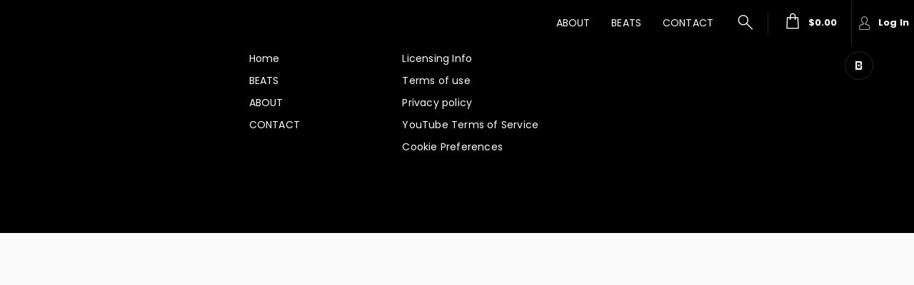

--- FILE ---
content_type: text/html; charset=UTF-8
request_url: https://dansonn.beatstars.com/merch
body_size: 5395
content:
<!doctype html ><!--[if lt IE 7]>      <html class="no-js lt-ie9 lt-ie8 lt-ie7" lang=""> <![endif]--><!--[if IE 7]>         <html class="no-js lt-ie9 lt-ie8" lang=""> <![endif]--><!--[if IE 8]>         <html class="no-js lt-ie9" lang=""> <![endif]--><!--[if gt IE 8]><!--><html class="no-js app" lang=""><!--<![endif]--><head><base href="/"><meta charset="utf-8"><meta http-equiv="X-UA-Compatible" content="IE=edge,chrome=1"><meta name="viewport" content="width=device-width,initial-scale=1,maximum-scale=1,user-scalable=no"><meta name="viewport" content="width=device-width,initial-scale=1,maximum-scale=1,user-scalable=no"> <title>Dansonn | Official Beat Store</title>
<meta name="description" content="Emotional Hip-Hop and Pop Beats for Recording Artists, Brands, and More"/>
<meta name="keywords"
      content="beats, instrumental, cinematic, movie, film, hiphop, rap, buy beats, dansonn, beats, dansonnbeats"/>

<meta property="og:description" content="Emotional Hip-Hop and Pop Beats for Recording Artists, Brands, and More"/>
<meta property="og:title" content="Dansonn | Official Beat Store"/>
<meta property="og:type" content="website"/>
<meta property="og:image" content="https://s3.amazonaws.com/beatstarsdata/b.user.data/d/dansonn-63746/gfx/1594271921_black favicon.png"/>
<meta property="og:url" content="dansonn.beatstars.com/merch"/>
 <meta name="msapplication-tap-highlight" content="no"><link rel="manifest" href="https://main.v2.beatstars.com/propage/manifest_webapp?id=63746"><meta name="mobile-web-app-capable" content="yes"><meta name="application-name" content="Dansonn"><link rel="icon" sizes="500x500" href="https://s3.amazonaws.com/beatstarsdata/b.user.data/d/dansonn-63746/gfx/1594271921_black favicon.png"><meta name="apple-mobile-web-app-capable" content="yes"><meta name="apple-mobile-web-app-status-bar-style" content="#141414"><meta name="apple-mobile-web-app-title" content="Dansonn"><link rel="apple-touch-icon" href="https://s3.amazonaws.com/beatstarsdata/b.user.data/d/dansonn-63746/gfx/1594271921_black favicon.png"><meta name="msapplication-TileImage" content="https://s3.amazonaws.com/beatstarsdata/b.user.data/d/dansonn-63746/gfx/1594271921_black favicon.png"><meta name="msapplication-TileColor" content="#141414"><meta name="theme-color" content="#141414"><link rel="shortcut icon" href="https://s3.amazonaws.com/beatstarsdata/b.user.data/d/dansonn-63746/gfx/1594271921_black favicon.png"><link rel="stylesheet" href="https://fonts.beatstars.com/fonts?action=load&family=Poppins|Material+Icons"><link rel="stylesheet" href="https://stream.beatstars.com/_web/vendor/angular-material/1.1.4/angular-material.min.css"><link rel="stylesheet" href="https://stream.beatstars.com/_web/vendor/beatstars/propage/css/app-essentials.min.css"><link rel="stylesheet" href="https://stream.beatstars.com/_web/vendor/beatstars/font/font-beatstars.css"><link rel="stylesheet" href="https://dfk4q17bz2d45.cloudfront.net/pages/two-point-five/fonts/bs-icons/bs-icons.css"><link rel="stylesheet" href="https://dfk4q17bz2d45.cloudfront.net/pages/two-point-five/styles/main.css?_2.3.774"><link rel="stylesheet" href="https://s3.amazonaws.com/beatstarsdata/proweb/2.0/user-styles/63746.css?_=2.3.7741753740573"> 
<!-- One Trust -->
<script async 
  charset="UTF-8"
  src="https://cdn.cookielaw.org/scripttemplates/otSDKStub.js" 
  data-domain-script="19332dfa-9556-4e48-934e-6d437d247e7b"
  data-document-language="true">
</script>
<script>
  function OptanonWrapper() {
    window.addEventListener('OTConsentApplied', function(event) {
      window.location.reload();
    });
  }
  function toggleOneTrust() {
    OneTrust.ToggleInfoDisplay();
  }
  window.dataLayer = window.dataLayer || [];
  function gtag(){dataLayer.push(arguments);}
  var gaIds = [];
  var canLoadYouTube = false;
  var canLoadSpotify = false;
</script>
<!-- One Trust -->





<!-- This allows oAuth project to communicate with BeatStars.com without CORS issues -->
<script type="text/javascript">
    document.domain = 'beatstars.com';
  </script>
 </head><body id="appCtrl" class="two-point-five primary-text-color" ng-controller="appCtrl" ng-cloak><div class="main-container"><style id="propageSettingsStyles" type="text/css"></style><player-manager></player-manager><cart-manager></cart-manager> <div class="top-nav main-menu-bg-color" ng-class="{'customizable': pst.customizeOn}"><md-button class="mobile-menu-btn default-menu-link-color border-header-text-color" ng-click="close('right'); toggleLeft();" aria-label="Open menu"><i class="material-icons">&#xE5D2;</i></md-button><div class="top-nav-logo" ng-click="close('left'); close('right')"><a class="logo-text" href="/"><h1 ng-if="pst.pageText.logo_type === 0" ng-bind-html="pst.pageText.logo_text"></h1><img ng-if="pst.pageText.logo_type === 1" height="100%" ng-src="{{ pst.pageText.logo_image }}"></a></div><div class="top-nav-wrapper"><form class="top-nav-search" name="searchProPageTracks" ng-submit="searchMusic(keyword, 'slidingSearchMobile')" role="search"><button id="slidingSearchMobileBtn" aria-label="search button" class="md-button menu-btn" type="button" ng-click="slidingSearchFocus('slidingSearchMobile')"><i class="icon-search default-menu-link-color"></i></button><div class="sliding-search-container main-menu-bg-color" ng-class="{'active': slidingSearchActive}"><span><i class="icon-search default-menu-link-color"></i></span> <input class="input-box main-menu-bg-color default-menu-link-color sliding-search" id="slidingSearchMobile" placeholder="Search beats" ng-blur="searchFocusedOff('slidingSearchMobile')" name="search_keyword" ng-model="keyword" autocomplete="off" type="search"> <span><i class="icon-close default-menu-link-color" ng-click="searchFocusedOff('slidingSearchMobile')"></i></span></div><button class="md-button primary-btn hide">SEARCH</button></form><div class="top-nav-right"><div class="main-menu" ng-class="{'hide-gt-sm': customizedMenu, 'search-opened' : slidingSearchActive}">   <a href="/about" class="md-button md-default menu-btn" aria-label="ABOUT"> ABOUT <div class="top-nav-active-menu" ng-class="{'active': isActivePage('/about')}"></div></a>      <a href="/music/tracks" class="md-button md-default menu-btn" aria-label="BEATS"> BEATS <div class="top-nav-active-menu" ng-class="{'active': isActivePage('/music/tracks')}"></div></a>    <a href="/music/albums" class="md-button md-default menu-btn hide" aria-label="CAPSULES"> CAPSULES <div class="top-nav-active-menu" ng-class="{'active': isActivePage('/music/albums')}"></div></a>    <a href="/videos" class="md-button md-default menu-btn hide" aria-label="Videos"> Videos <div class="top-nav-active-menu" ng-class="{'active': isActivePage('/videos')}"></div></a>    <a href="/memberships" class="md-button md-default menu-btn hide" aria-label="Memberships"> Memberships <div class="top-nav-active-menu" ng-class="{'active': isActivePage('/memberships')}"></div></a>    <a href="/sound-kits" class="md-button md-default menu-btn hide" aria-label="SOUND KITS"> SOUND KITS <div class="top-nav-active-menu" ng-class="{'active': isActivePage('/sound-kits')}"></div></a>    <a href="/services" class="md-button md-default menu-btn hide" aria-label="Services"> Services <div class="top-nav-active-menu" ng-class="{'active': isActivePage('/services')}"></div></a>    <a href="/blog" class="md-button md-default menu-btn hide" aria-label="Blog"> Blog <div class="top-nav-active-menu" ng-class="{'active': isActivePage('/blog')}"></div></a>    <a href="/contact" class="md-button md-default menu-btn" aria-label="CONTACT"> CONTACT <div class="top-nav-active-menu" ng-class="{'active': isActivePage('/contact')}"></div></a>    <a href="/merch" class="md-button md-default menu-btn hide" aria-label="Merchandise"> Merchandise <div class="top-nav-active-menu" ng-class="{'active': isActivePage('/merch')}"></div></a>   </div><div class="main-menu" ng-class="{'show-gt-sm': customizedMenu, 'hide-gt-sm': !customizedMenu, 'search-opened' : slidingSearchActive}" ng-include="createTemplatePath('customizedMenu')"></div><form name="searchProPageTracks" ng-submit="searchMusic(keyword, 'slidingSearchDesktop')" role="search"><div class="desktop-sliding-search" ng-class="{'active': slidingSearchActive}"><div class="input-container"><input class="input-box main-menu-bg-color desktop-search default-menu-link-color" id="slidingSearchDesktop" name="search_keyword" placeholder="Search beats" ng-model="keyword" ng-blur="searchFocusedOff('slidingSearchDesktop')" autocomplete="off" type="search"><div ng-click="searchFocusedOff('slidingSearchDesktop')" class="search-close-button"><i class="icon-close default-menu-link-color"></i></div></div><div class="search-open-button" ng-click="slidingSearchFocus('slidingSearchDesktop')"><i class="icon-search default-menu-link-color"></i></div></div><button class="hide" type="submit"></button></form><div><mini-cart></mini-cart></div><div class="login-profile-container"><a href="" class="md-button default-menu-link-color border-header-text-color" id="login-btn" ng-if="!currentSession && authChecked" md-ink-ripple beatstars-oauth data-oauth-action="'login'"><i class="icon-you default-menu-link-color"></i> <span class="default-menu-link-color">Log In</span></a><md-menu ng-if="currentSession && authChecked" md-offset="0 73" md-position-mode="target-right target"><md-button id="logout-btn" class="md-button menu-btn default-menu-link-color border-header-text-color" ng-click="openAccountMenu($mdOpenMenu, $event)" aria-label="Profile options button"><img src="/tpl/assets/img/placeholders/default-avatar.svg" ng-src="{{profileSession.avatar.sizes.small}}" class="img-circle v-middle" width="32" height="32"></md-button><md-menu-content class="dropdown-items main-menu-bg-color with-arrow account-dropdown"><md-menu-item><a href="/account" ng-class="{'primary-highlight-color': isActiveSubPage('account', ''), 'default-menu-link-color': !isActiveSubPage('account', '')}" aria-label=""><i class="icon-account"></i>Account</a></md-menu-item><md-menu-item><a href="/account/lyrics" ng-class="{'primary-highlight-color': isActiveSubPage('account', 'lyrics') || isActiveSubPage('account', 'lyric-pad'),'default-menu-link-color': !isActiveSubPage('account', 'lyrics') || isActiveSubPage('account', 'lyric-pad')}" aria-label=""><i class="icon-lyrics"></i>Lyrics</a></md-menu-item><md-menu-item hide><a href="/account/faves" ng-class="{'primary-highlight-color': isActiveSubPage('account', 'faves'),
                  'default-menu-link-color': !isActiveSubPage('account', 'faves')}" aria-label=""><i class="icon-favourites"></i>Faves</a></md-menu-item><md-menu-item><a href="/account/offers" ng-class="{'primary-highlight-color': isActiveSubPage('account', 'offers'),
                  'default-menu-link-color': !isActiveSubPage('account', 'offers')}" aria-label=""><i class="icon-offers"></i>Offers</a></md-menu-item><md-menu-item><a href="/account/purchases" ng-class="{'primary-highlight-color': isActiveSubPage('account', 'purchases'),
                  'default-menu-link-color': !isActiveSubPage('account', 'purchases')}" aria-label=""><i class="icon-purchases"></i>Purchases</a></md-menu-item><md-menu-item><a href="/account/membership" ng-class="{'primary-highlight-color': isActiveSubPage('account', 'membership'),
                  'default-menu-link-color': !isActiveSubPage('account', 'membership')}" aria-label=""><i class="icon-memberships"></i>Membership</a></md-menu-item><md-menu-item><a href="" class="default-menu-link-color" aria-label="Logout button" beatstars-oauth data-oauth-action="'logout'"><i class="icon-logout"></i>Log Out</a></md-menu-item></md-menu-content></md-menu></div></div></div><customizable-actions data-customizable="pst.customizeOn" data-button-text="'Customize Logo'" data-section="'LOGO'" data-button-icon="'fa-paint-brush'" data-alignment="'bottom-left'"></customizable-actions><customizable-actions data-customizable="pst.customizeOn" data-button-text="'Customize Menu'" data-section="'MAIN_MENU_COLORS'" data-button-icon="'fa-paint-brush'" data-alignment="'bottom-right'"></customizable-actions></div> <section class="pages primary-bg-color" ng-view autoscroll="true"></section> <span class="customizer-btn" ng-if="currentSession && pst.customizeOn" ng-class="{'player-opened': nowPlaying}" hide-xs><button class="apply-button" ng-click="toggleRight()"><i class="icon-customize"></i> Customize</button> <button class="apply-button" ng-if="propageSettings.require_publish" customizer data-action="publish"><i class="icon-publish"></i> Publish</button></span><md-sidenav id="nav-left" class="md-sidenav-left mobile-nav scroll-bar-mini main-menu-bg-color default-menu-link-color" md-component-id="left" md-swipe-left="toggleLeft()"><div ng-if="!customizedMenu"><a href="/" ng-click="close('left')" class="md-button md-default" ng-class="{'primary-btn-bg-color-color': isActivePage('home')}"><i class="icon-home"></i> Home </a>   <a href="/about" class="md-button md-default" aria-label="ABOUT" ng-click="close('left')" ng-class="{'primary-btn-bg-color-color': isActivePage('about')}" md-ink-ripple><i class="{{ getMenuIcon('about', 'TWO_POINT_FIVE') }}"></i> ABOUT </a>      <a href="/music/tracks" class="md-button md-default" aria-label="BEATS" ng-click="close('left')" ng-class="{'primary-btn-bg-color-color': isActivePage('tracks')}" md-ink-ripple><i class="{{ getMenuIcon('tracks', 'TWO_POINT_FIVE') }}"></i> BEATS </a>    <a href="/music/albums" class="md-button md-default hide" aria-label="CAPSULES" ng-click="close('left')" ng-class="{'primary-btn-bg-color-color': isActivePage('albums')}" md-ink-ripple><i class="{{ getMenuIcon('albums', 'TWO_POINT_FIVE') }}"></i> CAPSULES </a>    <a href="/videos" class="md-button md-default hide" aria-label="Videos" ng-click="close('left')" ng-class="{'primary-btn-bg-color-color': isActivePage('videos')}" md-ink-ripple><i class="{{ getMenuIcon('videos', 'TWO_POINT_FIVE') }}"></i> Videos </a>    <a href="/memberships" class="md-button md-default hide" aria-label="Memberships" ng-click="close('left')" ng-class="{'primary-btn-bg-color-color': isActivePage('memberships')}" md-ink-ripple><i class="{{ getMenuIcon('memberships', 'TWO_POINT_FIVE') }}"></i> Memberships </a>    <a href="/sound-kits" class="md-button md-default hide" aria-label="SOUND KITS" ng-click="close('left')" ng-class="{'primary-btn-bg-color-color': isActivePage('soundkits')}" md-ink-ripple><i class="{{ getMenuIcon('soundkits', 'TWO_POINT_FIVE') }}"></i> SOUND KITS </a>    <a href="/services" class="md-button md-default hide" aria-label="Services" ng-click="close('left')" ng-class="{'primary-btn-bg-color-color': isActivePage('services')}" md-ink-ripple><i class="{{ getMenuIcon('services', 'TWO_POINT_FIVE') }}"></i> Services </a>    <a href="/blog" class="md-button md-default hide" aria-label="Blog" ng-click="close('left')" ng-class="{'primary-btn-bg-color-color': isActivePage('blog')}" md-ink-ripple><i class="{{ getMenuIcon('blog', 'TWO_POINT_FIVE') }}"></i> Blog </a>    <a href="/contact" class="md-button md-default" aria-label="CONTACT" ng-click="close('left')" ng-class="{'primary-btn-bg-color-color': isActivePage('contact')}" md-ink-ripple><i class="{{ getMenuIcon('contact', 'TWO_POINT_FIVE') }}"></i> CONTACT </a>    <a href="/merch" class="md-button md-default hide" aria-label="Merchandise" ng-click="close('left')" ng-class="{'primary-btn-bg-color-color': isActivePage('merch')}" md-ink-ripple><i class="{{ getMenuIcon('merch', 'TWO_POINT_FIVE') }}"></i> Merchandise </a>   </div><div ng-class="{'hide': !customizedMenu, 'show': customizedMenu}" ng-include="createTemplatePath('customizedMenuMobile')"></div><div class="customizer-btns" ng-if="pst.customizeOn"><md-button class="md-button primary-btn" ng-click="close('left'); toggleRight();"><i class="icon-customize"></i> CUSTOMIZE</md-button><md-button class="md-button primary-btn" ng-if="propageSettings.require_publish" customizer data-action="publish"><i class="icon-publish"></i> PUBLISH</md-button></div></md-sidenav><md-sidenav id="nav-right" class="md-sidenav-right customize-nav scroll-bar-mini" ng-class="{'player-opened': nowPlaying}" ng-if="propageSettings" md-component-id="right" ng-include="createTemplatePath('customizer')" md-disable-backdrop></md-sidenav> <div class="hide" id="appTok"></div><section class="footer two-point-five main-menu-bg-color" ng-class="{'customizable': pst.customizeOn}"><div layout="row" layout-align="center center"><section class="max-layout-width"><div layout-gt-sm="row"><div flex-gt-sm="25"><h3 class="footer-brand"><a href="/"><span class="footer-logo-text" ng-bind-html="pst.pageText.footer_logo_text" ng-if="pst.pageText.footer_logo_type === 0" resize-text data-text="pst.pageText.footer_logo_text"></span> <span class="footer-logo-text" ng-if="pst.pageText.footer_logo_type === 1"><img ng-src="{{ pst.pageText.footer_logo_image }}" height="50"></span></a></h3><p ng-bind-html="pst.pageText.footer_text"></p><p class="text-xs"></p></div><div flex-gt-sm="50" class="footer-menu-container"><ul class="footer-menu"><li><a href="/">Home</a></li><li class=""><a href="/music/tracks"> BEATS </a></li><li class=" hide"><a href="/music/collections"> CAPSULES </a></li><li class=" hide"><a href="/videos"> Videos </a></li><li class=" hide"><a href="/sound-kits"> SOUND KITS </a></li><li class=" hide"><a href="/merch"> Merchandise </a></li><li class=" hide"><a href="/memberships"> Memberships </a></li><li class=" hide"><a href="/services"> Services </a></li><li class=" hide"><a href="/blog"> Blog </a></li><li class=""><a href="/about"> ABOUT </a></li><li class=""><a href="/contact"> CONTACT </a></li></ul><ul class="footer-menu"><li><a href="/licensing-info">Licensing Info</a></li><li><a href="/terms-of-use" pop-terms>Terms of use</a></li><li><a href="/privacy-policy" pop-privacy>Privacy policy</a></li><li><a href="https://www.youtube.com/t/terms" target="_blank">YouTube Terms of Service</a></li><li><a href="#" onclick="toggleOneTrust()">Cookie Preferences</a></li></ul></div><div flex-gt-sm="25"><div class="social-btns-container"><a ng-href="{{socialNetwork.uri}}" target="_blank" class="btn-social" ng-repeat="socialNetwork in pst.socialNetworks"><i class="icon-{{socialNetwork.icon}}"></i> </a><a href="https://www.beatstars.com/dansonn" target="_blank" class="btn-social"><i class="icon-bs-logo"></i></a></div></div></div></section></div><customizable-actions data-customizable="pst.customizeOn" data-button-text="'Customize Footer'" data-section="'FOOTER'" data-button-icon="'fa-paint-brush'" data-alignment="'top-left'"></customizable-actions></section><div class="browser-warning" ng-if="noCookieBrowser" ng-class="{'player-active':nowPlaying}"><i class="fa fa-exclamation"></i> Your browser cookie setting is disabled. Some features may not work properly.</div> <div ng-include="createTemplatePath('player')"></div><div ng-include="createTemplatePath('queue')"></div><div ng-include="createTemplatePath('lyricPad-form')"></div> <script>var appRoot = 'https://dfk4q17bz2d45.cloudfront.net/pages/two-point-five/'; var appJS = 'https://dfk4q17bz2d45.cloudfront.net/core/'; var appSettings = {  version: '2.3.774',  appId: '63746',  appName: 'Dansonn',  tcs: '',  require_reload: false,  cache_buster: '2.3.774',  widgets_path: 'https://dfk4q17bz2d45.cloudfront.net/pages/two-point-five/partials/widgets/',  template_path: {  root: appRoot,  tpl: appRoot+'partials/',  css: appRoot+'styles/',  js: '/core/',  img: 'https://dfk4q17bz2d45.cloudfront.net/pages/two-point-five/images/'  },  assets_path: 'https://dfk4q17bz2d45.cloudfront.net/',  js_absolute_path: 'https://dfk4q17bz2d45.cloudfront.net/core/',  ht_absolute_path: 'https://dfk4q17bz2d45.cloudfront.net/pages/two-point-five/partials/',  api_url: {  connectendpoint: 'https://main.v2.beatstars.com/',    endpoint: 'https://main.v2.beatstars.com/',    v3endpoint: 'https://core.prod.beatstars.net/',  flowendpoint: 'https://main.v2.beatstars.com/',   },   beatStarsAppUrl: 'https://www.beatstars.com',   beatStarsOauthUrl: 'https://oauth.beatstars.com',  propageSecureUrl: '/',  isMobile: false,  algolia: {  appId: '7CQH140YY7',  algoliaSearchKey: 'acf1dd70acedf87bd499cf14bad45edf'   },   fbAppId: '161483840604003',   soundcloudAppId: '549cd4467b3415e230e6792727b3d8fb',  env: 'PROD',  searchEnv: 'prod',   theme: 'two-point-five',   currentTheme: 'TWO_POINT_FIVE',  useV3Cart: true,  useTaxCart: true,  places: 'AIzaSyDO0GVhh7wzIackmzDeuFz2qeHn6KVF1D0',  studioTrackUrl: 'https://studio.beatstars.com/content/tracks/uploaded',  studioCollectionsUrl: 'https://studio.beatstars.com/content/collections/uploaded',  studioTracklistUrl: 'https://studio.beatstars.com/content/tracklists/uploaded',  studioSoundKitUrl: 'https://studio.beatstars.com/content/sound-kits/uploaded',  studioBlogUrl: 'https://studio.beatstars.com/pro-page/blog-posts',  studioContractUrl: 'https://studio.beatstars.com/contracts/tracks',  studioMerchUrl: 'https://studio.beatstars.com/integrations/printful',  studioMembershipUrl: 'https://studio.beatstars.com/pro-page/memberships/plans',  appServiceUrl: 'https://www.beatstars.com/services/active',  }; var appPoint = "app";</script><div style="display: none;"><div id="bfp"></div></div><script>window.prerenderReady = false;</script><script src="https://js.stripe.com/v3/" type="text/javascript"></script><script src="https://stream.beatstars.com/vendor/algolia/3/algoliasearch.min.js"></script><script src="https://stream.beatstars.com/vendor/angularjs/1.6.0/angular.min.js"></script><script src="https://dfk4q17bz2d45.cloudfront.net/core/libs/angularjs/angular-sanitize.min.js"></script><script src="https://stream.beatstars.com/vendor/angularjs/1.6.0/angular-plugins-20190422.min.js"></script><script src="https://stream.beatstars.com/vendor/beatstars/propage/beatstars-20240327.min.js"></script><script src="https://dfk4q17bz2d45.cloudfront.net/core/libs/showdown-js/showdown.js"></script><script src="https://dfk4q17bz2d45.cloudfront.net/core/libs/require.js"></script><script src="https://dfk4q17bz2d45.cloudfront.net/core/utilities/abFeatureHelper.js?_=2.3.774"></script><script src="https://dfk4q17bz2d45.cloudfront.net/core/main.js?_=2.3.774"></script><div style="display:none;"><a href="" id="ppf" cart-items cart-action="embeddedPayflow"></a><em id="dcEm"></em></div><div style="display:none;"><script>function handleAuthResult(){}</script></div> <div ng-if="showPrivacyPolicyUpdate" ng-include="createTemplatePath('privacyPolicyUpdate')"></div><div id="toast-container"></div></div></body></html>

--- FILE ---
content_type: application/javascript
request_url: https://dfk4q17bz2d45.cloudfront.net/core/components/cart/mini-cart.controller.js?_=2.3.774
body_size: 438
content:
var MiniCartController=function(t,c,n,o,e,i){this.init=function(){};var a=null,r=i.getElem("cart-menu-toggler");c.getProductType=e.productType,c.disableCartActions=!1,c.$on("$routeChangeSuccess",function(t,n,o){c.disableCartActions="checkoutPayCtrl"===n.$$route.controller||"billingCtrl"===n.$$route.controller||"checkoutConfirmCtrl"===n.$$route.controller}),c.$on("cart:updated",function(){c.cartData=e.data}),c.$on("cart:addSuccess",function(){c.cartNotificationOpened=!1,c.toggleCartNotification(),o.cancel(a),a=o(function(){c.cartNotificationOpened=!1},3e3),!1===t.cartData.hasTrack&&(t.licensingInfo={agreement_accepted:!0})}),c.$on("cart:addSuccessCheckout",function(){o.cancel(a),a=o(function(){i.getElem("checkoutBtn").click(),c.cartNotificationOpened=!1},100)}),c.$on("cart:shared-cart-loaded",function(){n.path("/checkout").replace()}),c.toggleCartNotification=function(){if(o.cancel(a),c.cartNotificationOpened)c.cartNotificationOpened=!1;else{try{var t=i.getElem("cart-notification");window.innerWidth<=960?t.style.width=window.innerWidth+"px":t.style.width=""}catch(t){}c.cartNotificationOpened=!0}},r.onblur=function(){o.cancel(a),a=o(function(){c.cartNotificationOpened=!1},200)}};MiniCartController.$inject=["$rootScope","$scope","$location","$timeout","cartAPI","windowHelper"];

--- FILE ---
content_type: application/javascript
request_url: https://dfk4q17bz2d45.cloudfront.net/core/controllers/merchCtrl.js?_=2.3.774
body_size: 326
content:
define(["app"],function(t){var e=function(t,e,i,c,s){var r=20,n=0,o=!1,l=!1;function a(e){t.isLoadingMerch||o||l||(e?l=!0:t.isLoadingMerch=!0,c.get("merch","musician_id="+appSettings.appId+"&list_pointer="+n+"&list_limit="+r).then(function(e){void 0!==e.list?(t.merchList.length>0?t.merchList=t.merchList.concat(e.list):t.merchList=e.list,s.viewItemList("merch","Merch",e.list),n+=r):o=!0,t.isLoadingMerch=!1,l=!1}))}t.isLoadingMerch=!1,t.merchList=[],a();var h=document.documentElement;i.onscroll=function(){"/merch"!==e.path()||t.scrollLoad||i.pageYOffset+h.scrollHeight-h.scrollHeight+h.offsetHeight<h.scrollHeight-h.offsetHeight||a(!0)}};e.$inject=["$scope","$location","$window","beatstarsDataServices","analyticsHelper"],t.register.controller("merchCtrl",e)});